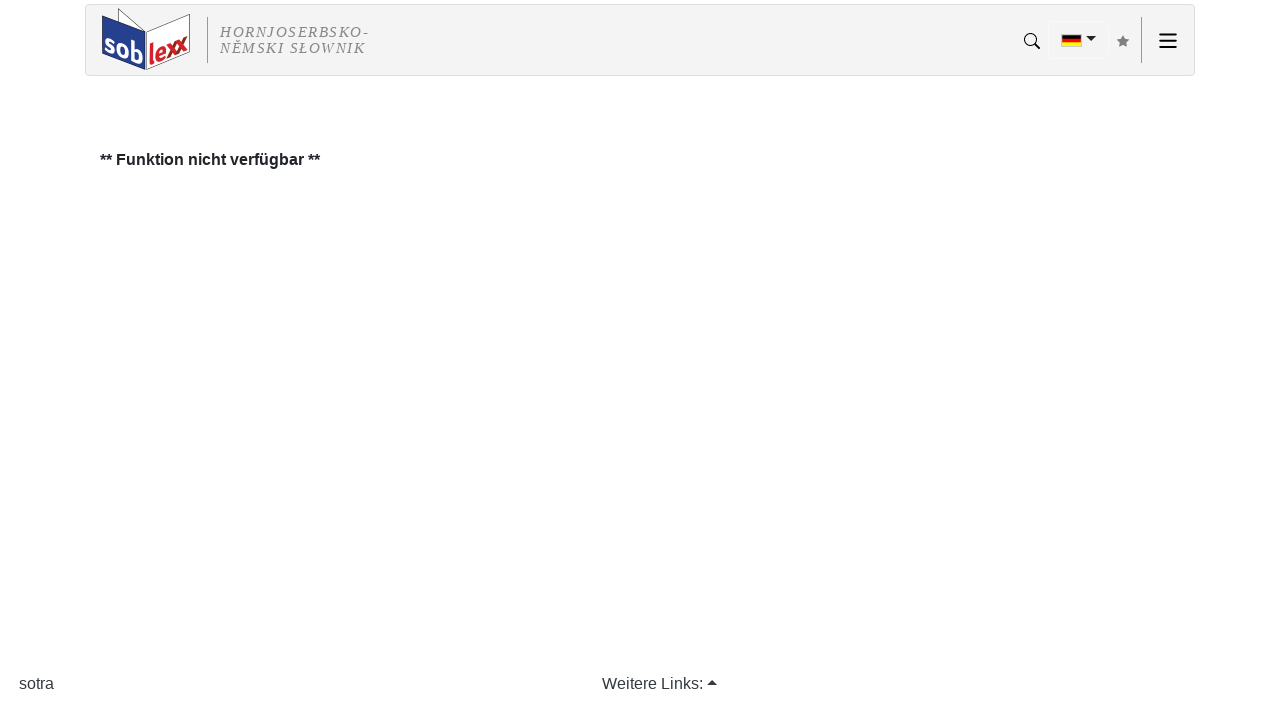

--- FILE ---
content_type: text/html; charset=UTF-8
request_url: https://soblex.de/?cmd=hyph.show&p_skey=v1.agrafa1&p_sw=agrafa&
body_size: 126
content:
<!doctype html>
<html>
<head>
<meta http-equiv="Content-Type" content="text/html; charset=UTF-8">
<meta http-equiv="refresh" content="1; URL=https://soblexx.de/?cmd=xxx&p_skey=bot&p_sw=bot">
</head>
<body style="font-family: Helvetica,Arial,sans-serif; font-size: 15pt">
<p>Weiterleitung nach <a href="https://soblexx.de/?cmd=xxx&p_skey=bot&p_sw=bot">soblexx.de</a></p>
</body>
</html>


--- FILE ---
content_type: text/html; charset=UTF-8
request_url: https://soblexx.de/?cmd=xxx&p_skey=bot&p_sw=bot
body_size: 3376
content:
<!doctype html>
<html lang="de">
<head>
    <meta charset="utf-8">
    <meta name="viewport" content="width=device-width, initial-scale=1, shrink-to-fit=no">
    <meta name="description" content="soblexx soblex Wörterbuch Obersorbisch-Deutsch und Deutsch-Obersorbisch sowie obersorbische Rechtschreibprüfung, Synonymwörterbuch und Silbentrennung">
    <link rel="shortcut icon" sizes="192x192" href="/inc1/1.0/img/soblexx_favicon.png">
    <title>soblexx - sorbian bilingual lexicon</title>
    
    <!-- <link rel="stylesheet" href="/inc1/bootstrap-4.6.0-dist/css/bootstrap.min.css"> siehe folgenden Include ...-->
    <link rel="stylesheet" href="/inc1/1.0/custom.css">

    <script src="/inc1/1.0/jquery-3.5.1.min.js"></script>
    <script src="/inc1/1.0/bootstrap-4.6.0-dist/js/bootstrap.bundle.min.js"></script>

    <link rel="stylesheet" href="?&cmd=serve_uri&amp;uri=/inc2/css/soblex.css">
    <script src="?&cmd=serve_uri&amp;uri=/inc2/soblex.js"></script>

    
</head>

<body class="d-flex flex-column min-vh-100">
    <div style="display:none;"><svg xmlns="http://www.w3.org/2000/svg" width="16" height="16" fill="currentColor" viewBox="0 0 16 16"><path id="icon.table" d="M0 2a2 2 0 0 1 2-2h12a2 2 0 0 1 2 2v12a2 2 0 0 1-2 2H2a2 2 0 0 1-2-2V2zm15 2h-4v3h4V4zm0 4h-4v3h4V8zm0 4h-4v3h3a1 1 0 0 0 1-1v-2zm-5 3v-3H6v3h4zm-5 0v-3H1v2a1 1 0 0 0 1 1h3zm-4-4h4V8H1v3zm0-4h4V4H1v3zm5-3v3h4V4H6zm4 4H6v3h4V8z"/></svg><svg xmlns="http://www.w3.org/2000/svg" width="16" height="16" fill="currentColor" viewBox="0 0 16 16"><g id="icon.info"><path d="M14 1a1 1 0 0 1 1 1v12a1 1 0 0 1-1 1H2a1 1 0 0 1-1-1V2a1 1 0 0 1 1-1h12zM2 0a2 2 0 0 0-2 2v12a2 2 0 0 0 2 2h12a2 2 0 0 0 2-2V2a2 2 0 0 0-2-2H2z"/><path d="m8.93 6.588-2.29.287-.082.38.45.083c.294.07.352.176.288.469l-.738 3.468c-.194.897.105 1.319.808 1.319.545 0 1.178-.252 1.465-.598l.088-.416c-.2.176-.492.246-.686.246-.275 0-.375-.193-.304-.533L8.93 6.588zM9 4.5a1 1 0 1 1-2 0 1 1 0 0 1 2 0z"/></g></svg><svg xmlns="http://www.w3.org/2000/svg" width="16" height="16" fill="currentColor" viewBox="0 0 16 16"><path id="icon.caret-down-fill" d="M7.247 11.14 2.451 5.658C1.885 5.013 2.345 4 3.204 4h9.592a1 1 0 0 1 .753 1.659l-4.796 5.48a1 1 0 0 1-1.506 0z"/></svg><svg xmlns="http://www.w3.org/2000/svg" width="16" height="16" fill="currentColor" viewBox="0 0 16 16"><path id="icon.arrow_up" d="M2 16a2 2 0 0 1-2-2V2a2 2 0 0 1 2-2h12a2 2 0 0 1 2 2v12a2 2 0 0 1-2 2H2zm6.5-4.5V5.707l2.146 2.147a.5.5 0 0 0 .708-.708l-3-3a.5.5 0 0 0-.708 0l-3 3a.5.5 0 1 0 .708.708L7.5 5.707V11.5a.5.5 0 0 0 1 0z"/></svg><svg xmlns="http://www.w3.org/2000/svg" width="16" height="16" fill="currentColor" viewBox="0 0 16 16"><g id="icon.folder_plus"><path d="m.5 3 .04.87a1.99 1.99 0 0 0-.342 1.311l.637 7A2 2 0 0 0 2.826 14H9v-1H2.826a1 1 0 0 1-.995-.91l-.637-7A1 1 0 0 1 2.19 4h11.62a1 1 0 0 1 .996 1.09L14.54 8h1.005l.256-2.819A2 2 0 0 0 13.81 3H9.828a2 2 0 0 1-1.414-.586l-.828-.828A2 2 0 0 0 6.172 1H2.5a2 2 0 0 0-2 2zm5.672-1a1 1 0 0 1 .707.293L7.586 3H2.19c-.24 0-.47.042-.683.12L1.5 2.98a1 1 0 0 1 1-.98h3.672z"/><path d="M13.5 10a.5.5 0 0 1 .5.5V12h1.5a.5.5 0 1 1 0 1H14v1.5a.5.5 0 1 1-1 0V13h-1.5a.5.5 0 0 1 0-1H13v-1.5a.5.5 0 0 1 .5-.5z"/></g></svg><svg xmlns="http://www.w3.org/2000/svg" width="16" height="16" fill="currentColor" viewBox="0 0 16 16"><path id="icon.chevron-down-fill" fill-rule="evenodd" d="M1.646 4.646a.5.5 0 0 1 .708 0L8 10.293l5.646-5.647a.5.5 0 0 1 .708.708l-6 6a.5.5 0 0 1-.708 0l-6-6a.5.5 0 0 1 0-.708z"/></svg><svg xmlns="http://www.w3.org/2000/svg" width="16" height="16" fill="currentColor" viewBox="0 0 16 16"><path id="icon.search" d="M11.742 10.344a6.5 6.5 0 1 0-1.397 1.398h-.001c.03.04.062.078.098.115l3.85 3.85a1 1 0 0 0 1.415-1.414l-3.85-3.85a1.007 1.007 0 0 0-.115-.1zM12 6.5a5.5 5.5 0 1 1-11 0 5.5 5.5 0 0 1 11 0z"/></svg></div>
    <div class="flex-grow-1">
        <div class="container"> 
        <div class="row">
        <div class="col-md-12">
            <!-- <style>
</style> -->
<div class="mt-1"></div>
<div class="d-flex justify-content-between soblex_navbar">
    <div style="display: flex;">
        
        <div style="align-self: center;">
            <a href="?">
                <img data-toggle="tooltip" title="3.09.17" data-placement="bottom" src="/inc1/1.0/img/soblexx_logo.png" height="70">
            </a>
        </div>
        <div class="trennung_logo"></div>
        <div class="logozusatz schriftzug" style="align-self: center;">hornjoserbsko-<br>němski słownik</div>
        
    </div>

    <div>
        <!-- das würde in der Mitte stehen ... -->
    </div>

    <div class="d-print-none" style="display: flex;">
        <div style="align-self: center;"><a href="?cmd=search_soblex" style="color:#000"> <svg xmlns="http://www.w3.org/2000/svg" width="16" height="16" fill="currentColor" viewBox="0 0 16 16"><use href="#icon.search" /></svg></a><span class="mx-1"></span></div>
        <div style="align-self: center;">
            <div class="dropdown" data-toggle="tooltip" title="Sprache der Weboberfläche">
                <button class="btn btn btn-light dropdown-toggle" style="background-color: transparent;" type="button" id="dropdownMenuButton" data-toggle="dropdown" aria-haspopup="true" aria-expanded="false"><img src="?&cmd=serve_uri&amp;uri=/inc2/img/de.png" height="13" alt="Deutsch"></button>
                <div class="dropdown-menu dropdown-menu-right" aria-labelledby="dropdownMenuButton">
                    <a class="dropdown-item" href="?cmd=xxx&p_skey=bot&p_sw=bot"><img src="?&cmd=serve_uri&amp;uri=/inc2/img/de.png" height="13" alt="Deutsch"> Deutsch</a>
                    <a class="dropdown-item" href="?cmd=xxx&p_skey=bot&p_sw=bot&_lang=hsb"><img src="?&cmd=serve_uri&amp;uri=/inc2/img/hsb.png" height="13" alt="Hornjoserbsce"> Obersorbisch</a>
                </div>
            </div>
        </div>

        <div style="align-self: center;">
            <a href="?cmd=xxx&p_skey=bot&p_sw=bot&_expert=1" data-toggle="tooltip" data-placement="bottom" title="Wechsel zur Experten-Ansicht" style="text-decoration: none"><span class="mx-1"></span><svg xmlns="http://www.w3.org/2000/svg" width="12" height="12" fill="grey"  viewBox="0 0 16 16">
    <path d="M3.612 15.443c-.386.198-.824-.149-.746-.592l.83-4.73L.173 6.765c-.329-.314-.158-.888.283-.95l4.898-.696L7.538.792c.197-.39.73-.39.927 0l2.184 4.327 4.898.696c.441.062.612.636.282.95l-3.522 3.356.83 4.73c.078.443-.36.79-.746.592L8 13.187l-4.389 2.256z"/>
</svg>
</a>
        </div>
        <div class="trennung_logo" style="margin-right:0px;"></div>
        <div class="nav-item dropdown align-self-center" >
            <a class="nav-link" href="#" id="idNavbarMenuHamburger" data-toggle="dropdown" aria-haspopup="true" aria-expanded="false" >
                <svg xmlns="http://www.w3.org/2000/svg" viewBox="0 0 16 16" width="20" height="20">
    <path fill-rule="evenodd" d="M1 2.75A.75.75 0 011.75 2h12.5a.75.75 0 110 1.5H1.75A.75.75 0 011 2.75zm0 5A.75.75 0 011.75 7h12.5a.75.75 0 110 1.5H1.75A.75.75 0 011 7.75zM1.75 12a.75.75 0 100 1.5h12.5a.75.75 0 100-1.5H1.75z">
    </path>
</svg>

            </a>
            <div class="dropdown-menu dropdown-menu-right" aria-labelledby="idNavbarMenuHamburger">
                <a class="dropdown-item" href="?cmd=pos">Textanalyse</a>
<a class="dropdown-item" href="?cmd=browse_synonym">„Kak to jenož praju”</a>
<a class="dropdown-item" href="?cmd=browse_prenames">Timo Meškank: Sorbische Vornamen 2017</a>
<a class="dropdown-item" href="?cmd=hyphenator">Worttrennung</a>
<div class="dropdown-divider"></div><a class="dropdown-item" href="?cmd=help">Hilfe</a>
<a class="dropdown-item" href="?cmd=about">Impressum</a>
<a class="dropdown-item" href="?cmd=privstmt">Datenschutzerklärung</a>
<a href="https://soblex.de/spellchecker_extension_update/download.html" class="dropdown-item">Download</a>
<a class="dropdown-item" href="?cmd=extlinks">Externe Links</a>

            </div>
        </div>
    </div>
</div>
<div class="mt-4"></div>

        </div> 
       </div>
       </div> <!-- container -->
        <div class="container">
    <div class="row">
        <div class="col-md-12">
            <div class="container"><div class="row"><div class="col-md-12">
<br><br>
<p><b>** Funktion nicht verfügbar **</b></p>
<br><br>
</div></div></div>

        </div>
    </div>
</div>

        <br>
<!--<br>
<div id="back-top">
    <a href="#top">
        <span class="btn btn-light btn-sm" data-toggle="tooltip" title="Zum Seitenanfang">▲</span>
    </a>
</div>-->

    </div> <!-- wrapper flex-grow-1 -->
    <!-- Modal -->
<div class="modal fade" id="modalAlert" tabindex="-1" role="dialog" aria-labelledby="modalAlertLabel" aria-hidden="true">
    <div class="modal-dialog" role="document">
      <div class="modal-content">
        <div class="modal-header">
          <h5 class="modal-title" id="modalAlertLabel">-</h5>
          <button type="button" class="close" data-dismiss="modal" aria-label="Close">
            <span aria-hidden="true">&times;</span>
          </button>
        </div>
        <div class="modal-body" id="modalAlertText"></div>
        <!-- <div class="modal-footer">
        <button type="button" class="btn btn-secondary" data-dismiss="modal">Close</button>
       </div> -->
      </div>
    </div>
  </div>
<footer>
    <div class="container-fluid d-print-none">
        <div class="row">
            <div class="col-md-12">
			<div class="d-flex justify-content-between footer_links_default">
 <div style="display: flex;"><!-- <span class="mx-3"></span>--><a href="?&cmd=extlink.1" class="text-dark"><img src="?&cmd=serve_uri&amp;uri=/inc2/img/sotra_logo1.png" height="16" alt=""> sotra</a></div>
 <div style="display: flex;"><div class="dropup">
<div class="dropdown show">
    <a class="dropdown-toggle text-dark" href="#" role="button" id="foooter.dropwdown.linkmenu" data-toggle="dropdown" aria-haspopup="true" aria-expanded="false">Weitere Links:</a>
    <div class="dropdown-menu dropdown-menu-right" aria-labelledby="foooter.dropwdown.linkmenu">
      <a class="dropdown-item" href="?&cmd=extlink.2"><img src="?&cmd=serve_uri&amp;uri=/inc2/img/slplogo.png" height="16" alt=""> SLP / Sorbisches Zahlenprogramm</a>
      <a class="dropdown-item" href="?&cmd=extlink.3"><img src="?&cmd=serve_uri&amp;uri=/inc2/img/bamborak.png" height="16" alt=""> bamborak</a>
      <a class="dropdown-item" href="?&cmd=extlink.4">&nbsp;&nbsp; Juro und Matej</a>
      <a class="dropdown-item" href="?&cmd=extlink.5"><i><b>Ł</b></i>&nbsp;Lausitz-Font Zeichenkonvertierung</a>
    </div>
  </div>
</div>
</div>
 <div style="display: flex;"><!-- steht ganz rechts --></div>
 </div>
<div class="footer_links_small">
 <div><a href="?&cmd=extlinks">Weitere Links:</a></div>

</div>

            </div>
        </div>
        <div class="row">
            <div class="col-md-12"><br></div>
        </div>
    </div>
</footer>

</body>


</html>
